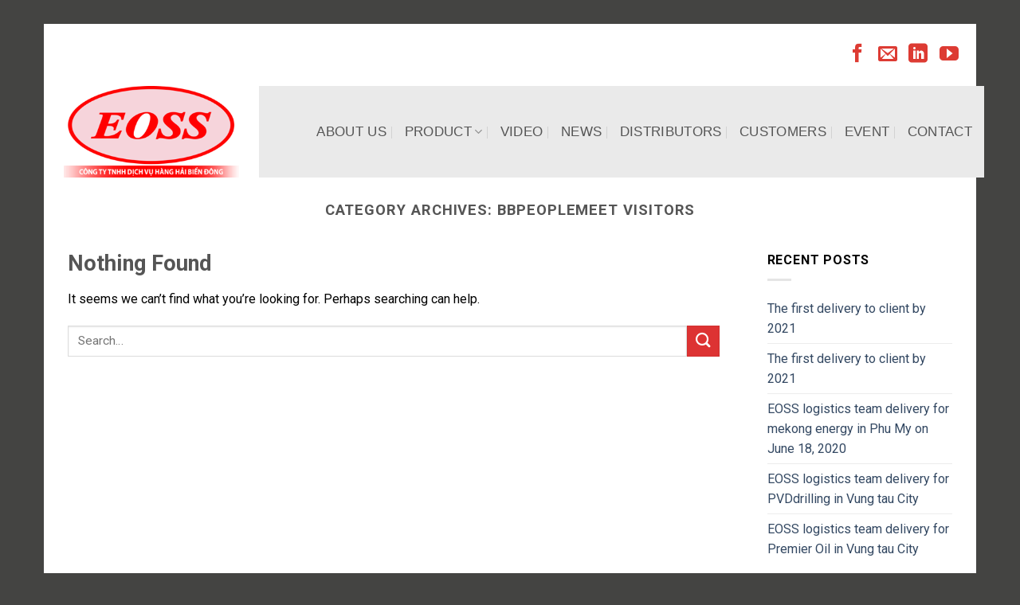

--- FILE ---
content_type: text/html; charset=UTF-8
request_url: https://eoss.asia/category/bbpeoplemeet-visitors/
body_size: 11015
content:
<!DOCTYPE html>
<!--[if IE 9 ]> <html lang="en-US" class="ie9 loading-site no-js"> <![endif]-->
<!--[if IE 8 ]> <html lang="en-US" class="ie8 loading-site no-js"> <![endif]-->
<!--[if (gte IE 9)|!(IE)]><!--><html lang="en-US" class="loading-site no-js"> <!--<![endif]-->
<head>
	<meta charset="UTF-8" />
	<link rel="profile" href="http://gmpg.org/xfn/11" />
	<link rel="pingback" href="https://eoss.asia/xmlrpc.php" />

	<script>(function(html){html.className = html.className.replace(/\bno-js\b/,'js')})(document.documentElement);</script>
<title>bbpeoplemeet visitors &#8211; EOSS</title>
<meta name='robots' content='max-image-preview:large' />
<meta name="viewport" content="width=device-width, initial-scale=1, maximum-scale=1" /><link rel='dns-prefetch' href='//fonts.googleapis.com' />
<link rel='dns-prefetch' href='//s.w.org' />
<link rel="alternate" type="application/rss+xml" title="EOSS &raquo; Feed" href="https://eoss.asia/feed/" />
<link rel="alternate" type="application/rss+xml" title="EOSS &raquo; Comments Feed" href="https://eoss.asia/comments/feed/" />
<link rel="alternate" type="application/rss+xml" title="EOSS &raquo; bbpeoplemeet visitors Category Feed" href="https://eoss.asia/category/bbpeoplemeet-visitors/feed/" />
		<script type="text/javascript">
			window._wpemojiSettings = {"baseUrl":"https:\/\/s.w.org\/images\/core\/emoji\/13.1.0\/72x72\/","ext":".png","svgUrl":"https:\/\/s.w.org\/images\/core\/emoji\/13.1.0\/svg\/","svgExt":".svg","source":{"concatemoji":"https:\/\/eoss.asia\/wp-includes\/js\/wp-emoji-release.min.js?ver=5.8.4"}};
			!function(e,a,t){var n,r,o,i=a.createElement("canvas"),p=i.getContext&&i.getContext("2d");function s(e,t){var a=String.fromCharCode;p.clearRect(0,0,i.width,i.height),p.fillText(a.apply(this,e),0,0);e=i.toDataURL();return p.clearRect(0,0,i.width,i.height),p.fillText(a.apply(this,t),0,0),e===i.toDataURL()}function c(e){var t=a.createElement("script");t.src=e,t.defer=t.type="text/javascript",a.getElementsByTagName("head")[0].appendChild(t)}for(o=Array("flag","emoji"),t.supports={everything:!0,everythingExceptFlag:!0},r=0;r<o.length;r++)t.supports[o[r]]=function(e){if(!p||!p.fillText)return!1;switch(p.textBaseline="top",p.font="600 32px Arial",e){case"flag":return s([127987,65039,8205,9895,65039],[127987,65039,8203,9895,65039])?!1:!s([55356,56826,55356,56819],[55356,56826,8203,55356,56819])&&!s([55356,57332,56128,56423,56128,56418,56128,56421,56128,56430,56128,56423,56128,56447],[55356,57332,8203,56128,56423,8203,56128,56418,8203,56128,56421,8203,56128,56430,8203,56128,56423,8203,56128,56447]);case"emoji":return!s([10084,65039,8205,55357,56613],[10084,65039,8203,55357,56613])}return!1}(o[r]),t.supports.everything=t.supports.everything&&t.supports[o[r]],"flag"!==o[r]&&(t.supports.everythingExceptFlag=t.supports.everythingExceptFlag&&t.supports[o[r]]);t.supports.everythingExceptFlag=t.supports.everythingExceptFlag&&!t.supports.flag,t.DOMReady=!1,t.readyCallback=function(){t.DOMReady=!0},t.supports.everything||(n=function(){t.readyCallback()},a.addEventListener?(a.addEventListener("DOMContentLoaded",n,!1),e.addEventListener("load",n,!1)):(e.attachEvent("onload",n),a.attachEvent("onreadystatechange",function(){"complete"===a.readyState&&t.readyCallback()})),(n=t.source||{}).concatemoji?c(n.concatemoji):n.wpemoji&&n.twemoji&&(c(n.twemoji),c(n.wpemoji)))}(window,document,window._wpemojiSettings);
		</script>
		<style type="text/css">
img.wp-smiley,
img.emoji {
	display: inline !important;
	border: none !important;
	box-shadow: none !important;
	height: 1em !important;
	width: 1em !important;
	margin: 0 .07em !important;
	vertical-align: -0.1em !important;
	background: none !important;
	padding: 0 !important;
}
</style>
	<style id='wp-block-library-inline-css' type='text/css'>
:root{--wp-admin-theme-color:#007cba;--wp-admin-theme-color-darker-10:#006ba1;--wp-admin-theme-color-darker-20:#005a87;--wp-admin-border-width-focus:2px}@media (-webkit-min-device-pixel-ratio:2),(min-resolution:192dpi){:root{--wp-admin-border-width-focus:1.5px}}:root .has-pale-pink-background-color{background-color:#f78da7}:root .has-vivid-red-background-color{background-color:#cf2e2e}:root .has-luminous-vivid-orange-background-color{background-color:#ff6900}:root .has-luminous-vivid-amber-background-color{background-color:#fcb900}:root .has-light-green-cyan-background-color{background-color:#7bdcb5}:root .has-vivid-green-cyan-background-color{background-color:#00d084}:root .has-pale-cyan-blue-background-color{background-color:#8ed1fc}:root .has-vivid-cyan-blue-background-color{background-color:#0693e3}:root .has-vivid-purple-background-color{background-color:#9b51e0}:root .has-white-background-color{background-color:#fff}:root .has-very-light-gray-background-color{background-color:#eee}:root .has-cyan-bluish-gray-background-color{background-color:#abb8c3}:root .has-very-dark-gray-background-color{background-color:#313131}:root .has-black-background-color{background-color:#000}:root .has-pale-pink-color{color:#f78da7}:root .has-vivid-red-color{color:#cf2e2e}:root .has-luminous-vivid-orange-color{color:#ff6900}:root .has-luminous-vivid-amber-color{color:#fcb900}:root .has-light-green-cyan-color{color:#7bdcb5}:root .has-vivid-green-cyan-color{color:#00d084}:root .has-pale-cyan-blue-color{color:#8ed1fc}:root .has-vivid-cyan-blue-color{color:#0693e3}:root .has-vivid-purple-color{color:#9b51e0}:root .has-white-color{color:#fff}:root .has-very-light-gray-color{color:#eee}:root .has-cyan-bluish-gray-color{color:#abb8c3}:root .has-very-dark-gray-color{color:#313131}:root .has-black-color{color:#000}:root .has-vivid-cyan-blue-to-vivid-purple-gradient-background{background:linear-gradient(135deg,#0693e3,#9b51e0)}:root .has-vivid-green-cyan-to-vivid-cyan-blue-gradient-background{background:linear-gradient(135deg,#00d084,#0693e3)}:root .has-light-green-cyan-to-vivid-green-cyan-gradient-background{background:linear-gradient(135deg,#7adcb4,#00d082)}:root .has-luminous-vivid-amber-to-luminous-vivid-orange-gradient-background{background:linear-gradient(135deg,#fcb900,#ff6900)}:root .has-luminous-vivid-orange-to-vivid-red-gradient-background{background:linear-gradient(135deg,#ff6900,#cf2e2e)}:root .has-very-light-gray-to-cyan-bluish-gray-gradient-background{background:linear-gradient(135deg,#eee,#a9b8c3)}:root .has-cool-to-warm-spectrum-gradient-background{background:linear-gradient(135deg,#4aeadc,#9778d1 20%,#cf2aba 40%,#ee2c82 60%,#fb6962 80%,#fef84c)}:root .has-blush-light-purple-gradient-background{background:linear-gradient(135deg,#ffceec,#9896f0)}:root .has-blush-bordeaux-gradient-background{background:linear-gradient(135deg,#fecda5,#fe2d2d 50%,#6b003e)}:root .has-purple-crush-gradient-background{background:linear-gradient(135deg,#34e2e4,#4721fb 50%,#ab1dfe)}:root .has-luminous-dusk-gradient-background{background:linear-gradient(135deg,#ffcb70,#c751c0 50%,#4158d0)}:root .has-hazy-dawn-gradient-background{background:linear-gradient(135deg,#faaca8,#dad0ec)}:root .has-pale-ocean-gradient-background{background:linear-gradient(135deg,#fff5cb,#b6e3d4 50%,#33a7b5)}:root .has-electric-grass-gradient-background{background:linear-gradient(135deg,#caf880,#71ce7e)}:root .has-subdued-olive-gradient-background{background:linear-gradient(135deg,#fafae1,#67a671)}:root .has-atomic-cream-gradient-background{background:linear-gradient(135deg,#fdd79a,#004a59)}:root .has-nightshade-gradient-background{background:linear-gradient(135deg,#330968,#31cdcf)}:root .has-midnight-gradient-background{background:linear-gradient(135deg,#020381,#2874fc)}.has-small-font-size{font-size:.8125em}.has-normal-font-size,.has-regular-font-size{font-size:1em}.has-medium-font-size{font-size:1.25em}.has-large-font-size{font-size:2.25em}.has-huge-font-size,.has-larger-font-size{font-size:2.625em}.has-text-align-center{text-align:center}.has-text-align-left{text-align:left}.has-text-align-right{text-align:right}#end-resizable-editor-section{display:none}.aligncenter{clear:both}.items-justified-left{justify-content:flex-start}.items-justified-center{justify-content:center}.items-justified-right{justify-content:flex-end}.items-justified-space-between{justify-content:space-between}.screen-reader-text{border:0;clip:rect(1px,1px,1px,1px);-webkit-clip-path:inset(50%);clip-path:inset(50%);height:1px;margin:-1px;overflow:hidden;padding:0;position:absolute;width:1px;word-wrap:normal!important}.screen-reader-text:focus{background-color:#ddd;clip:auto!important;-webkit-clip-path:none;clip-path:none;color:#444;display:block;font-size:1em;height:auto;left:5px;line-height:normal;padding:15px 23px 14px;text-decoration:none;top:5px;width:auto;z-index:100000}
</style>
<style id='woocommerce-inline-inline-css' type='text/css'>
.woocommerce form .form-row .required { visibility: visible; }
</style>
<link rel='stylesheet' id='flatsome-main-css'  href='https://eoss.asia/wp-content/themes/flatsome/assets/css/flatsome.css?ver=3.14.3' type='text/css' media='all' />
<style id='flatsome-main-inline-css' type='text/css'>
@font-face {
				font-family: "fl-icons";
				font-display: block;
				src: url(https://eoss.asia/wp-content/themes/flatsome/assets/css/icons/fl-icons.eot?v=3.14.3);
				src:
					url(https://eoss.asia/wp-content/themes/flatsome/assets/css/icons/fl-icons.eot#iefix?v=3.14.3) format("embedded-opentype"),
					url(https://eoss.asia/wp-content/themes/flatsome/assets/css/icons/fl-icons.woff2?v=3.14.3) format("woff2"),
					url(https://eoss.asia/wp-content/themes/flatsome/assets/css/icons/fl-icons.ttf?v=3.14.3) format("truetype"),
					url(https://eoss.asia/wp-content/themes/flatsome/assets/css/icons/fl-icons.woff?v=3.14.3) format("woff"),
					url(https://eoss.asia/wp-content/themes/flatsome/assets/css/icons/fl-icons.svg?v=3.14.3#fl-icons) format("svg");
			}
</style>
<link rel='stylesheet' id='flatsome-shop-css'  href='https://eoss.asia/wp-content/themes/flatsome/assets/css/flatsome-shop.css?ver=3.14.3' type='text/css' media='all' />
<link rel='stylesheet' id='flatsome-style-css'  href='https://eoss.asia/wp-content/themes/flatsome-child/style.css?ver=3.0' type='text/css' media='all' />
<link rel='stylesheet' id='flatsome-googlefonts-css'  href='//fonts.googleapis.com/css?family=Roboto%3Aregular%2C700%2Cregular%2C700%2Cregular&#038;display=swap&#038;ver=3.9' type='text/css' media='all' />
<script type='text/javascript' src='https://eoss.asia/wp-includes/js/jquery/jquery.min.js?ver=3.6.0' id='jquery-core-js'></script>
<script type='text/javascript' src='https://eoss.asia/wp-includes/js/jquery/jquery-migrate.min.js?ver=3.3.2' id='jquery-migrate-js'></script>
<link rel="https://api.w.org/" href="https://eoss.asia/wp-json/" /><link rel="alternate" type="application/json" href="https://eoss.asia/wp-json/wp/v2/categories/892" /><link rel="EditURI" type="application/rsd+xml" title="RSD" href="https://eoss.asia/xmlrpc.php?rsd" />
<link rel="wlwmanifest" type="application/wlwmanifest+xml" href="https://eoss.asia/wp-includes/wlwmanifest.xml" /> 
<meta name="generator" content="WordPress 5.8.4" />
<meta name="generator" content="WooCommerce 5.9.0" />
<style>.bg{opacity: 0; transition: opacity 1s; -webkit-transition: opacity 1s;} .bg-loaded{opacity: 1;}</style><!--[if IE]><link rel="stylesheet" type="text/css" href="https://eoss.asia/wp-content/themes/flatsome/assets/css/ie-fallback.css"><script src="//cdnjs.cloudflare.com/ajax/libs/html5shiv/3.6.1/html5shiv.js"></script><script>var head = document.getElementsByTagName('head')[0],style = document.createElement('style');style.type = 'text/css';style.styleSheet.cssText = ':before,:after{content:none !important';head.appendChild(style);setTimeout(function(){head.removeChild(style);}, 0);</script><script src="https://eoss.asia/wp-content/themes/flatsome/assets/libs/ie-flexibility.js"></script><![endif]-->	<noscript><style>.woocommerce-product-gallery{ opacity: 1 !important; }</style></noscript>
	<link rel="icon" href="https://eoss.asia/wp-content/uploads/2020/01/cropped-21-32x32.png" sizes="32x32" />
<link rel="icon" href="https://eoss.asia/wp-content/uploads/2020/01/cropped-21-192x192.png" sizes="192x192" />
<link rel="apple-touch-icon" href="https://eoss.asia/wp-content/uploads/2020/01/cropped-21-180x180.png" />
<meta name="msapplication-TileImage" content="https://eoss.asia/wp-content/uploads/2020/01/cropped-21-270x270.png" />
<style id="custom-css" type="text/css">:root {--primary-color: #dd3333;}.full-width .ubermenu-nav, .container, .row{max-width: 1140px}.row.row-collapse{max-width: 1110px}.row.row-small{max-width: 1132.5px}.row.row-large{max-width: 1170px}body.framed, body.framed header, body.framed .header-wrapper, body.boxed, body.boxed header, body.boxed .header-wrapper, body.boxed .is-sticky-section{ max-width: 1170px}.header-main{height: 115px}#logo img{max-height: 115px}#logo{width:200px;}.header-bottom{min-height: 10px}.header-top{min-height: 45px}.transparent .header-main{height: 30px}.transparent #logo img{max-height: 30px}.has-transparent + .page-title:first-of-type,.has-transparent + #main > .page-title,.has-transparent + #main > div > .page-title,.has-transparent + #main .page-header-wrapper:first-of-type .page-title{padding-top: 60px;}.header.show-on-scroll,.stuck .header-main{height:70px!important}.stuck #logo img{max-height: 70px!important}.header-bg-color, .header-wrapper {background-color: rgba(255,255,255,0.9)}.header-bottom {background-color: #f1f1f1}.stuck .header-main .nav > li > a{line-height: 50px }@media (max-width: 549px) {.header-main{height: 70px}#logo img{max-height: 70px}}.header-top{background-color:#ffffff!important;}/* Color */.accordion-title.active, .has-icon-bg .icon .icon-inner,.logo a, .primary.is-underline, .primary.is-link, .badge-outline .badge-inner, .nav-outline > li.active> a,.nav-outline >li.active > a, .cart-icon strong,[data-color='primary'], .is-outline.primary{color: #dd3333;}/* Color !important */[data-text-color="primary"]{color: #dd3333!important;}/* Background Color */[data-text-bg="primary"]{background-color: #dd3333;}/* Background */.scroll-to-bullets a,.featured-title, .label-new.menu-item > a:after, .nav-pagination > li > .current,.nav-pagination > li > span:hover,.nav-pagination > li > a:hover,.has-hover:hover .badge-outline .badge-inner,button[type="submit"], .button.wc-forward:not(.checkout):not(.checkout-button), .button.submit-button, .button.primary:not(.is-outline),.featured-table .title,.is-outline:hover, .has-icon:hover .icon-label,.nav-dropdown-bold .nav-column li > a:hover, .nav-dropdown.nav-dropdown-bold > li > a:hover, .nav-dropdown-bold.dark .nav-column li > a:hover, .nav-dropdown.nav-dropdown-bold.dark > li > a:hover, .is-outline:hover, .tagcloud a:hover,.grid-tools a, input[type='submit']:not(.is-form), .box-badge:hover .box-text, input.button.alt,.nav-box > li > a:hover,.nav-box > li.active > a,.nav-pills > li.active > a ,.current-dropdown .cart-icon strong, .cart-icon:hover strong, .nav-line-bottom > li > a:before, .nav-line-grow > li > a:before, .nav-line > li > a:before,.banner, .header-top, .slider-nav-circle .flickity-prev-next-button:hover svg, .slider-nav-circle .flickity-prev-next-button:hover .arrow, .primary.is-outline:hover, .button.primary:not(.is-outline), input[type='submit'].primary, input[type='submit'].primary, input[type='reset'].button, input[type='button'].primary, .badge-inner{background-color: #dd3333;}/* Border */.nav-vertical.nav-tabs > li.active > a,.scroll-to-bullets a.active,.nav-pagination > li > .current,.nav-pagination > li > span:hover,.nav-pagination > li > a:hover,.has-hover:hover .badge-outline .badge-inner,.accordion-title.active,.featured-table,.is-outline:hover, .tagcloud a:hover,blockquote, .has-border, .cart-icon strong:after,.cart-icon strong,.blockUI:before, .processing:before,.loading-spin, .slider-nav-circle .flickity-prev-next-button:hover svg, .slider-nav-circle .flickity-prev-next-button:hover .arrow, .primary.is-outline:hover{border-color: #dd3333}.nav-tabs > li.active > a{border-top-color: #dd3333}.widget_shopping_cart_content .blockUI.blockOverlay:before { border-left-color: #dd3333 }.woocommerce-checkout-review-order .blockUI.blockOverlay:before { border-left-color: #dd3333 }/* Fill */.slider .flickity-prev-next-button:hover svg,.slider .flickity-prev-next-button:hover .arrow{fill: #dd3333;}body{font-family:"Roboto", sans-serif}body{font-weight: 0}body{color: #000000}.nav > li > a {font-family:"Roboto", sans-serif;}.mobile-sidebar-levels-2 .nav > li > ul > li > a {font-family:"Roboto", sans-serif;}.nav > li > a {font-weight: 700;}.mobile-sidebar-levels-2 .nav > li > ul > li > a {font-weight: 700;}h1,h2,h3,h4,h5,h6,.heading-font, .off-canvas-center .nav-sidebar.nav-vertical > li > a{font-family: "Roboto", sans-serif;}h1,h2,h3,h4,h5,h6,.heading-font,.banner h1,.banner h2{font-weight: 700;}.alt-font{font-family: "Roboto", sans-serif;}.alt-font{font-weight: 0!important;}@media screen and (min-width: 550px){.products .box-vertical .box-image{min-width: 300px!important;width: 300px!important;}}.footer-2{background-color: #eaeaea}.absolute-footer, html{background-color: #444442}.page-title-small + main .product-container > .row{padding-top:0;}.label-new.menu-item > a:after{content:"New";}.label-hot.menu-item > a:after{content:"Hot";}.label-sale.menu-item > a:after{content:"Sale";}.label-popular.menu-item > a:after{content:"Popular";}</style></head>

<body class="archive category category-bbpeoplemeet-visitors category-892 theme-flatsome woocommerce-no-js framed lightbox nav-dropdown-has-arrow nav-dropdown-has-shadow nav-dropdown-has-border">


<a class="skip-link screen-reader-text" href="#main">Skip to content</a>

<div id="wrapper">

	
	<header id="header" class="header ">
		<div class="header-wrapper">
			<div id="top-bar" class="header-top hide-for-sticky nav-dark">
    <div class="flex-row container">
      <div class="flex-col hide-for-medium flex-left">
          <ul class="nav nav-left medium-nav-center nav-small  nav-divided">
                        </ul>
      </div>

      <div class="flex-col hide-for-medium flex-center">
          <ul class="nav nav-center nav-small  nav-divided">
                        </ul>
      </div>

      <div class="flex-col hide-for-medium flex-right">
         <ul class="nav top-bar-nav nav-right nav-small  nav-divided">
              <li class="html header-social-icons ml-0">
	<div class="social-icons follow-icons" ><a href="http://url" target="_blank" data-label="Facebook" rel="noopener noreferrer nofollow" class="icon plain facebook tooltip" title="Follow on Facebook" aria-label="Follow on Facebook"><i class="icon-facebook" ></i></a><a href="mailto:your@email" data-label="E-mail" rel="nofollow" class="icon plain  email tooltip" title="Send us an email" aria-label="Send us an email"><i class="icon-envelop" ></i></a><a href="#" target="_blank" rel="noopener noreferrer nofollow" data-label="LinkedIn" class="icon plain  linkedin tooltip" title="Follow on LinkedIn" aria-label="Follow on LinkedIn"><i class="icon-linkedin" ></i></a><a href="#" target="_blank" rel="noopener noreferrer nofollow" data-label="YouTube" class="icon plain  youtube tooltip" title="Follow on YouTube" aria-label="Follow on YouTube"><i class="icon-youtube" ></i></a></div></li>          </ul>
      </div>

            <div class="flex-col show-for-medium flex-grow">
          <ul class="nav nav-center nav-small mobile-nav  nav-divided">
              <li class="html custom html_topbar_left"><strong class="uppercase">Add anything here or just remove it...</strong></li>          </ul>
      </div>
      
    </div>
</div>
<div id="masthead" class="header-main hide-for-sticky">
      <div class="header-inner flex-row container logo-left medium-logo-center" role="navigation">

          <!-- Logo -->
          <div id="logo" class="flex-col logo">
            <!-- Header logo -->
<a href="https://eoss.asia/" title="EOSS - Eastern Ocean Shipping Service Co., Ltd" rel="home">
    <img width="200" height="115" src="https://eoss.asia/wp-content/uploads/2020/01/21.png" class="header_logo header-logo" alt="EOSS"/><img  width="200" height="115" src="https://eoss.asia/wp-content/uploads/2020/01/21.png" class="header-logo-dark" alt="EOSS"/></a>
          </div>

          <!-- Mobile Left Elements -->
          <div class="flex-col show-for-medium flex-left">
            <ul class="mobile-nav nav nav-left ">
              <li class="nav-icon has-icon">
  		<a href="#" data-open="#main-menu" data-pos="left" data-bg="main-menu-overlay" data-color="" class="is-small" aria-label="Menu" aria-controls="main-menu" aria-expanded="false">
		
		  <i class="icon-menu" ></i>
		  		</a>
	</li>            </ul>
          </div>

          <!-- Left Elements -->
          <div class="flex-col hide-for-medium flex-left
            flex-grow">
            <ul class="header-nav header-nav-main nav nav-left  nav-divided nav-uppercase" >
              <li id="menu-item-29" class="menu-item menu-item-type-post_type menu-item-object-page menu-item-29 menu-item-design-default"><a href="https://eoss.asia/about-us/" class="nav-top-link">About Us</a></li>
<li id="menu-item-326" class="menu-item menu-item-type-custom menu-item-object-custom menu-item-has-children menu-item-326 menu-item-design-default has-dropdown"><a class="nav-top-link">Product<i class="icon-angle-down" ></i></a>
<ul class="sub-menu nav-dropdown nav-dropdown-default">
	<li id="menu-item-370" class="menu-item menu-item-type-custom menu-item-object-custom menu-item-has-children menu-item-370 nav-dropdown-col"><a href="#">CONSUNMABLES</a>
	<ul class="sub-menu nav-column nav-dropdown-default">
		<li id="menu-item-371" class="menu-item menu-item-type-custom menu-item-object-custom menu-item-has-children menu-item-371"><a href="#">WASHOUSE</a>
		<ul class="sub-menu nav-column nav-dropdown-default">
			<li id="menu-item-329" class="menu-item menu-item-type-post_type menu-item-object-product menu-item-329"><a href="https://eoss.asia/products/categories-eoss/tool/">TOOL – CARLTSO</a></li>
			<li id="menu-item-330" class="menu-item menu-item-type-post_type menu-item-object-product menu-item-330"><a href="https://eoss.asia/products/categories-eoss/tool-unior/">TOOL – UNIOR</a></li>
		</ul>
</li>
	</ul>
</li>
	<li id="menu-item-372" class="menu-item menu-item-type-custom menu-item-object-custom menu-item-has-children menu-item-372 nav-dropdown-col"><a href="#">ELECTRIC &#038; INSTRUMENT</a>
	<ul class="sub-menu nav-column nav-dropdown-default">
		<li id="menu-item-332" class="menu-item menu-item-type-post_type menu-item-object-product menu-item-332"><a href="https://eoss.asia/products/categories-eoss/hang/">CATU</a></li>
		<li id="menu-item-333" class="menu-item menu-item-type-post_type menu-item-object-product menu-item-333"><a href="https://eoss.asia/products/categories-eoss/chalmit/">CHALMIT</a></li>
		<li id="menu-item-335" class="menu-item menu-item-type-post_type menu-item-object-product menu-item-335"><a href="https://eoss.asia/products/categories-eoss/nexans/">NEXANS</a></li>
		<li id="menu-item-336" class="menu-item menu-item-type-post_type menu-item-object-product menu-item-336"><a href="https://eoss.asia/products/categories-eoss/power-firts/">POWER FIRTS</a></li>
		<li id="menu-item-337" class="menu-item menu-item-type-post_type menu-item-object-product menu-item-337"><a href="https://eoss.asia/products/categories-eoss/prysmian/">PRYSMIAN</a></li>
	</ul>
</li>
	<li id="menu-item-363" class="menu-item menu-item-type-post_type menu-item-object-product menu-item-363"><a href="https://eoss.asia/products/categories-eoss/mech/">MECH</a></li>
	<li id="menu-item-373" class="menu-item menu-item-type-custom menu-item-object-custom menu-item-has-children menu-item-373 nav-dropdown-col"><a href="#">SPARE PART</a>
	<ul class="sub-menu nav-column nav-dropdown-default">
		<li id="menu-item-340" class="menu-item menu-item-type-post_type menu-item-object-product menu-item-340"><a href="https://eoss.asia/products/categories-eoss/apollo-valve/">APOLLO VALVE</a></li>
		<li id="menu-item-341" class="menu-item menu-item-type-post_type menu-item-object-product menu-item-341"><a href="https://eoss.asia/products/categories-eoss/flowstar-brochure-12/">FLOWSTAR BROCHURE 12</a></li>
	</ul>
</li>
	<li id="menu-item-374" class="menu-item menu-item-type-custom menu-item-object-custom menu-item-has-children menu-item-374 nav-dropdown-col"><a href="#">VIPER</a>
	<ul class="sub-menu nav-column nav-dropdown-default">
		<li id="menu-item-343" class="menu-item menu-item-type-post_type menu-item-object-product menu-item-343"><a href="https://eoss.asia/products/categories-eoss/viper-max/">VIPER MAXI</a></li>
		<li id="menu-item-344" class="menu-item menu-item-type-post_type menu-item-object-product menu-item-344"><a href="https://eoss.asia/products/categories-eoss/viper-mid/">VIPER MID</a></li>
		<li id="menu-item-345" class="menu-item menu-item-type-post_type menu-item-object-product menu-item-345"><a href="https://eoss.asia/products/categories-eoss/viper-mini/">VIPER MINI</a></li>
	</ul>
</li>
	<li id="menu-item-347" class="menu-item menu-item-type-post_type menu-item-object-product menu-item-347"><a href="https://eoss.asia/products/categories-eoss/sealexpert/">SEALEXPERT</a></li>
	<li id="menu-item-346" class="menu-item menu-item-type-post_type menu-item-object-product menu-item-346"><a href="https://eoss.asia/products/categories-eoss/aps/">APS</a></li>
	<li id="menu-item-561" class="menu-item menu-item-type-custom menu-item-object-custom menu-item-has-children menu-item-561 nav-dropdown-col"><a href="#">SAFETY</a>
	<ul class="sub-menu nav-column nav-dropdown-default">
		<li id="menu-item-565" class="menu-item menu-item-type-post_type menu-item-object-product menu-item-565"><a href="https://eoss.asia/products/categories-eoss/safety/">SAFETY</a></li>
	</ul>
</li>
</ul>
</li>
<li id="menu-item-33" class="menu-item menu-item-type-post_type menu-item-object-page menu-item-33 menu-item-design-default"><a href="https://eoss.asia/video/" class="nav-top-link">Video</a></li>
<li id="menu-item-34" class="menu-item menu-item-type-taxonomy menu-item-object-category menu-item-34 menu-item-design-default"><a href="https://eoss.asia/category/news/" class="nav-top-link">NEWS</a></li>
<li id="menu-item-31" class="menu-item menu-item-type-post_type menu-item-object-page menu-item-31 menu-item-design-default"><a href="https://eoss.asia/distributors/" class="nav-top-link">DISTRIBUTORS</a></li>
<li id="menu-item-32" class="menu-item menu-item-type-post_type menu-item-object-page menu-item-32 menu-item-design-default"><a href="https://eoss.asia/parters/" class="nav-top-link">Customers</a></li>
<li id="menu-item-573" class="menu-item menu-item-type-post_type menu-item-object-page menu-item-573 menu-item-design-default"><a href="https://eoss.asia/event/" class="nav-top-link">Event</a></li>
<li id="menu-item-30" class="menu-item menu-item-type-post_type menu-item-object-page menu-item-30 menu-item-design-default"><a href="https://eoss.asia/contact/" class="nav-top-link">Contact</a></li>
            </ul>
          </div>

          <!-- Right Elements -->
          <div class="flex-col hide-for-medium flex-right">
            <ul class="header-nav header-nav-main nav nav-right  nav-divided nav-uppercase">
                          </ul>
          </div>

          <!-- Mobile Right Elements -->
          <div class="flex-col show-for-medium flex-right">
            <ul class="mobile-nav nav nav-right ">
                          </ul>
          </div>

      </div>
     
            <div class="container"><div class="top-divider full-width"></div></div>
      </div>
<div class="header-bg-container fill"><div class="header-bg-image fill"></div><div class="header-bg-color fill"></div></div>		</div>
	</header>

	
	<main id="main" class="">

<div id="content" class="blog-wrapper blog-archive page-wrapper">
		<header class="archive-page-header">
	<div class="row">
	<div class="large-12 text-center col">
	<h1 class="page-title is-large uppercase">
		Category Archives: <span>bbpeoplemeet visitors</span>	</h1>
		</div>
	</div>
</header>


<div class="row row-large ">

	<div class="large-9 col">
		
	
<section class="no-results not-found">
	<header class="page-title">
		<h1 class="page-title">Nothing Found</h1>
	</header>

	<div class="page-content">
		
			<p>It seems we can&rsquo;t find what you&rsquo;re looking for. Perhaps searching can help.</p>
			<form method="get" class="searchform" action="https://eoss.asia/" role="search">
		<div class="flex-row relative">
			<div class="flex-col flex-grow">
	   	   <input type="search" class="search-field mb-0" name="s" value="" id="s" placeholder="Search&hellip;" />
			</div>
			<div class="flex-col">
				<button type="submit" class="ux-search-submit submit-button secondary button icon mb-0" aria-label="Submit">
					<i class="icon-search" ></i>				</button>
			</div>
		</div>
    <div class="live-search-results text-left z-top"></div>
</form>

			</div>
</section>

	</div>
	<div class="post-sidebar large-3 col">
				<div id="secondary" class="widget-area " role="complementary">
		
		<aside id="recent-posts-2" class="widget widget_recent_entries">
		<span class="widget-title "><span>Recent Posts</span></span><div class="is-divider small"></div>
		<ul>
											<li>
					<a href="https://eoss.asia/the-first-delivery-to-client-by-2021/">The first delivery to client by 2021</a>
									</li>
											<li>
					<a href="https://eoss.asia/the-first-delivery-to-client-by-2021-2/">The first delivery to client by 2021</a>
									</li>
											<li>
					<a href="https://eoss.asia/eoss-logistics-team-delivery-for-mekong-energy-in-phu-my-on-june-18-2020/">EOSS logistics team delivery for mekong energy in Phu My on  June 18, 2020</a>
									</li>
											<li>
					<a href="https://eoss.asia/viper-technical-update/">EOSS logistics team delivery for PVDdrilling in Vung  tau City</a>
									</li>
											<li>
					<a href="https://eoss.asia/largest-wire-rope-lubricator-in-the-world-now-available/">EOSS logistics team delivery for Premier Oil in Vung  tau City</a>
									</li>
					</ul>

		</aside></div>
			</div>
</div>

</div>


</main>

<footer id="footer" class="footer-wrapper">

	
<!-- FOOTER 1 -->

<!-- FOOTER 2 -->
<div class="footer-widgets footer footer-2 dark">
		<div class="row dark large-columns-4 mb-0">
	   		<div id="nav_menu-3" class="col pb-0 widget widget_nav_menu"><div class="menu-menu-footer1-container"><ul id="menu-menu-footer1" class="menu"><li id="menu-item-114" class="menu-item menu-item-type-post_type menu-item-object-page menu-item-home menu-item-114"><a href="https://eoss.asia/">HOME</a></li>
<li id="menu-item-115" class="menu-item menu-item-type-post_type menu-item-object-page menu-item-115"><a href="https://eoss.asia/about-us/">About Us</a></li>
<li id="menu-item-490" class="menu-item menu-item-type-post_type menu-item-object-page menu-item-490"><a href="https://eoss.asia/parters/">Customers</a></li>
<li id="menu-item-489" class="menu-item menu-item-type-post_type menu-item-object-page menu-item-489"><a href="https://eoss.asia/contact/">Contact</a></li>
</ul></div></div><div id="text-2" class="col pb-0 widget widget_text">			<div class="textwidget"><p><strong><span style="color: #ff0000;">E</span>astern <span style="color: #ff0000;">O</span>cean <span style="color: #ff0000;">S</span>hipping <span style="color: #ff0000;">S</span>ervice Co.,Ltd<br />
</strong>68 Hoang Dieu Str, Distric 4, Ho Chi Minh City, Viet Nam<br />
<strong>Tel : </strong>( +84 ) 28 3521 0117<strong>.<br />
Fax : </strong>(+84 ) 28 3823 9969<strong>.<br />
</strong><strong>Email : <a href="mailto:info@eoss.asia">info@eoss.asia</a></strong></p>
</div>
		</div><div id="custom_html-2" class="widget_text col pb-0 widget widget_custom_html"><div class="textwidget custom-html-widget"><iframe src="https://www.google.com/maps/embed?pb=!1m18!1m12!1m3!1d3919.6068033968845!2d106.70340731406812!3d10.764756092329435!2m3!1f0!2f0!3f0!3m2!1i1024!2i768!4f13.1!3m3!1m2!1s0x31752f6a2998ffb1%3A0xc6f2fcfdde38b7a6!2zNjggxJAuIEhvw6BuZyBEaeG7h3UsIFBoxrDhu51uZyAxMiwgUXXhuq1uIDQsIFRow6BuaCBwaOG7kSBI4buTIENow60gTWluaCwgVmlldG5hbQ!5e0!3m2!1sen!2sus!4v1614158399414!5m2!1sen!2sus" width="600" height="200" style="border:0;" allowfullscreen="" loading="lazy"></iframe></div></div><div id="custom_html-3" class="widget_text col pb-0 widget widget_custom_html"><div class="textwidget custom-html-widget"><a href="http://online.gov.vn/Home/WebDetails/64952" target="_blank" rel="noopener"><img class="size-full wp-image-509 aligncenter" src="https://eoss.asia/wp-content/uploads/2020/03/logoSaleNoti-1.png" alt="" width="600" height="227" /></a></div></div>        
		</div>
</div>



<div class="absolute-footer dark medium-text-center text-center">
  <div class="container clearfix">

    
    <div class="footer-primary pull-left">
            <div class="copyright-footer">
              </div>
          </div>
  </div>
</div>

<a href="#top" class="back-to-top button icon invert plain fixed bottom z-1 is-outline hide-for-medium circle" id="top-link" aria-label="Go to top"><i class="icon-angle-up" ></i></a>

</footer>

</div>

<div id="main-menu" class="mobile-sidebar no-scrollbar mfp-hide">
	<div class="sidebar-menu no-scrollbar ">
		<ul class="nav nav-sidebar nav-vertical nav-uppercase">
			<li class="header-search-form search-form html relative has-icon">
	<div class="header-search-form-wrapper">
		<div class="searchform-wrapper ux-search-box relative is-normal"><form role="search" method="get" class="searchform" action="https://eoss.asia/">
	<div class="flex-row relative">
						<div class="flex-col flex-grow">
			<label class="screen-reader-text" for="woocommerce-product-search-field-0">Search for:</label>
			<input type="search" id="woocommerce-product-search-field-0" class="search-field mb-0" placeholder="Search&hellip;" value="" name="s" />
			<input type="hidden" name="post_type" value="product" />
					</div>
		<div class="flex-col">
			<button type="submit" value="Search" class="ux-search-submit submit-button secondary button icon mb-0" aria-label="Submit">
				<i class="icon-search" ></i>			</button>
		</div>
	</div>
	<div class="live-search-results text-left z-top"></div>
</form>
</div>	</div>
</li><li class="menu-item menu-item-type-post_type menu-item-object-page menu-item-29"><a href="https://eoss.asia/about-us/">About Us</a></li>
<li class="menu-item menu-item-type-custom menu-item-object-custom menu-item-has-children menu-item-326"><a>Product</a>
<ul class="sub-menu nav-sidebar-ul children">
	<li class="menu-item menu-item-type-custom menu-item-object-custom menu-item-has-children menu-item-370"><a href="#">CONSUNMABLES</a>
	<ul class="sub-menu nav-sidebar-ul">
		<li class="menu-item menu-item-type-custom menu-item-object-custom menu-item-has-children menu-item-371"><a href="#">WASHOUSE</a>
		<ul class="sub-menu nav-sidebar-ul">
			<li class="menu-item menu-item-type-post_type menu-item-object-product menu-item-329"><a href="https://eoss.asia/products/categories-eoss/tool/">TOOL – CARLTSO</a></li>
			<li class="menu-item menu-item-type-post_type menu-item-object-product menu-item-330"><a href="https://eoss.asia/products/categories-eoss/tool-unior/">TOOL – UNIOR</a></li>
		</ul>
</li>
	</ul>
</li>
	<li class="menu-item menu-item-type-custom menu-item-object-custom menu-item-has-children menu-item-372"><a href="#">ELECTRIC &#038; INSTRUMENT</a>
	<ul class="sub-menu nav-sidebar-ul">
		<li class="menu-item menu-item-type-post_type menu-item-object-product menu-item-332"><a href="https://eoss.asia/products/categories-eoss/hang/">CATU</a></li>
		<li class="menu-item menu-item-type-post_type menu-item-object-product menu-item-333"><a href="https://eoss.asia/products/categories-eoss/chalmit/">CHALMIT</a></li>
		<li class="menu-item menu-item-type-post_type menu-item-object-product menu-item-335"><a href="https://eoss.asia/products/categories-eoss/nexans/">NEXANS</a></li>
		<li class="menu-item menu-item-type-post_type menu-item-object-product menu-item-336"><a href="https://eoss.asia/products/categories-eoss/power-firts/">POWER FIRTS</a></li>
		<li class="menu-item menu-item-type-post_type menu-item-object-product menu-item-337"><a href="https://eoss.asia/products/categories-eoss/prysmian/">PRYSMIAN</a></li>
	</ul>
</li>
	<li class="menu-item menu-item-type-post_type menu-item-object-product menu-item-363"><a href="https://eoss.asia/products/categories-eoss/mech/">MECH</a></li>
	<li class="menu-item menu-item-type-custom menu-item-object-custom menu-item-has-children menu-item-373"><a href="#">SPARE PART</a>
	<ul class="sub-menu nav-sidebar-ul">
		<li class="menu-item menu-item-type-post_type menu-item-object-product menu-item-340"><a href="https://eoss.asia/products/categories-eoss/apollo-valve/">APOLLO VALVE</a></li>
		<li class="menu-item menu-item-type-post_type menu-item-object-product menu-item-341"><a href="https://eoss.asia/products/categories-eoss/flowstar-brochure-12/">FLOWSTAR BROCHURE 12</a></li>
	</ul>
</li>
	<li class="menu-item menu-item-type-custom menu-item-object-custom menu-item-has-children menu-item-374"><a href="#">VIPER</a>
	<ul class="sub-menu nav-sidebar-ul">
		<li class="menu-item menu-item-type-post_type menu-item-object-product menu-item-343"><a href="https://eoss.asia/products/categories-eoss/viper-max/">VIPER MAXI</a></li>
		<li class="menu-item menu-item-type-post_type menu-item-object-product menu-item-344"><a href="https://eoss.asia/products/categories-eoss/viper-mid/">VIPER MID</a></li>
		<li class="menu-item menu-item-type-post_type menu-item-object-product menu-item-345"><a href="https://eoss.asia/products/categories-eoss/viper-mini/">VIPER MINI</a></li>
	</ul>
</li>
	<li class="menu-item menu-item-type-post_type menu-item-object-product menu-item-347"><a href="https://eoss.asia/products/categories-eoss/sealexpert/">SEALEXPERT</a></li>
	<li class="menu-item menu-item-type-post_type menu-item-object-product menu-item-346"><a href="https://eoss.asia/products/categories-eoss/aps/">APS</a></li>
	<li class="menu-item menu-item-type-custom menu-item-object-custom menu-item-has-children menu-item-561"><a href="#">SAFETY</a>
	<ul class="sub-menu nav-sidebar-ul">
		<li class="menu-item menu-item-type-post_type menu-item-object-product menu-item-565"><a href="https://eoss.asia/products/categories-eoss/safety/">SAFETY</a></li>
	</ul>
</li>
</ul>
</li>
<li class="menu-item menu-item-type-post_type menu-item-object-page menu-item-33"><a href="https://eoss.asia/video/">Video</a></li>
<li class="menu-item menu-item-type-taxonomy menu-item-object-category menu-item-34"><a href="https://eoss.asia/category/news/">NEWS</a></li>
<li class="menu-item menu-item-type-post_type menu-item-object-page menu-item-31"><a href="https://eoss.asia/distributors/">DISTRIBUTORS</a></li>
<li class="menu-item menu-item-type-post_type menu-item-object-page menu-item-32"><a href="https://eoss.asia/parters/">Customers</a></li>
<li class="menu-item menu-item-type-post_type menu-item-object-page menu-item-573"><a href="https://eoss.asia/event/">Event</a></li>
<li class="menu-item menu-item-type-post_type menu-item-object-page menu-item-30"><a href="https://eoss.asia/contact/">Contact</a></li>
<li class="account-item has-icon menu-item">
<a href=""
    class="nav-top-link nav-top-not-logged-in">
    <span class="header-account-title">
    Login  </span>
</a>

</li>
		</ul>
	</div>
</div>
    <div id="login-form-popup" class="lightbox-content mfp-hide">
            <div class="woocommerce-notices-wrapper"></div>
<div class="account-container lightbox-inner">

	
			<div class="account-login-inner">

				<h3 class="uppercase">Login</h3>

				<form class="woocommerce-form woocommerce-form-login login" method="post">

					
					<p class="woocommerce-form-row woocommerce-form-row--wide form-row form-row-wide">
						<label for="username">Username or email address&nbsp;<span class="required">*</span></label>
						<input type="text" class="woocommerce-Input woocommerce-Input--text input-text" name="username" id="username" autocomplete="username" value="" />					</p>
					<p class="woocommerce-form-row woocommerce-form-row--wide form-row form-row-wide">
						<label for="password">Password&nbsp;<span class="required">*</span></label>
						<input class="woocommerce-Input woocommerce-Input--text input-text" type="password" name="password" id="password" autocomplete="current-password" />
					</p>

					
					<p class="form-row">
						<label class="woocommerce-form__label woocommerce-form__label-for-checkbox woocommerce-form-login__rememberme">
							<input class="woocommerce-form__input woocommerce-form__input-checkbox" name="rememberme" type="checkbox" id="rememberme" value="forever" /> <span>Remember me</span>
						</label>
						<input type="hidden" id="woocommerce-login-nonce" name="woocommerce-login-nonce" value="ff586af007" /><input type="hidden" name="_wp_http_referer" value="/category/bbpeoplemeet-visitors/" />						<button type="submit" class="woocommerce-button button woocommerce-form-login__submit" name="login" value="Log in">Log in</button>
					</p>
					<p class="woocommerce-LostPassword lost_password">
						<a href="https://eoss.asia/lost-password/">Lost your password?</a>
					</p>

					
				</form>
			</div>

			
</div>

          </div>
  	<script type="text/javascript">
		(function () {
			var c = document.body.className;
			c = c.replace(/woocommerce-no-js/, 'woocommerce-js');
			document.body.className = c;
		})();
	</script>
	<script type='text/javascript' src='https://eoss.asia/wp-content/plugins/woocommerce/assets/js/jquery-blockui/jquery.blockUI.min.js?ver=2.7.0-wc.5.9.0' id='jquery-blockui-js'></script>
<script type='text/javascript' id='wc-add-to-cart-js-extra'>
/* <![CDATA[ */
var wc_add_to_cart_params = {"ajax_url":"\/wp-admin\/admin-ajax.php","wc_ajax_url":"\/?wc-ajax=%%endpoint%%","i18n_view_cart":"View cart","cart_url":"https:\/\/eoss.asia","is_cart":"","cart_redirect_after_add":"no"};
/* ]]> */
</script>
<script type='text/javascript' src='https://eoss.asia/wp-content/plugins/woocommerce/assets/js/frontend/add-to-cart.min.js?ver=5.9.0' id='wc-add-to-cart-js'></script>
<script type='text/javascript' src='https://eoss.asia/wp-content/plugins/woocommerce/assets/js/js-cookie/js.cookie.min.js?ver=2.1.4-wc.5.9.0' id='js-cookie-js'></script>
<script type='text/javascript' id='woocommerce-js-extra'>
/* <![CDATA[ */
var woocommerce_params = {"ajax_url":"\/wp-admin\/admin-ajax.php","wc_ajax_url":"\/?wc-ajax=%%endpoint%%"};
/* ]]> */
</script>
<script type='text/javascript' src='https://eoss.asia/wp-content/plugins/woocommerce/assets/js/frontend/woocommerce.min.js?ver=5.9.0' id='woocommerce-js'></script>
<script type='text/javascript' id='wc-cart-fragments-js-extra'>
/* <![CDATA[ */
var wc_cart_fragments_params = {"ajax_url":"\/wp-admin\/admin-ajax.php","wc_ajax_url":"\/?wc-ajax=%%endpoint%%","cart_hash_key":"wc_cart_hash_ea4b490698fec64207bf18a89348eec0","fragment_name":"wc_fragments_ea4b490698fec64207bf18a89348eec0","request_timeout":"5000"};
/* ]]> */
</script>
<script type='text/javascript' src='https://eoss.asia/wp-content/plugins/woocommerce/assets/js/frontend/cart-fragments.min.js?ver=5.9.0' id='wc-cart-fragments-js'></script>
<script type='text/javascript' src='https://eoss.asia/wp-content/themes/flatsome/inc/extensions/flatsome-live-search/flatsome-live-search.js?ver=3.14.3' id='flatsome-live-search-js'></script>
<script type='text/javascript' src='https://eoss.asia/wp-includes/js/dist/vendor/regenerator-runtime.min.js?ver=0.13.7' id='regenerator-runtime-js'></script>
<script type='text/javascript' src='https://eoss.asia/wp-includes/js/dist/vendor/wp-polyfill.min.js?ver=3.15.0' id='wp-polyfill-js'></script>
<script type='text/javascript' src='https://eoss.asia/wp-includes/js/hoverIntent.min.js?ver=1.10.1' id='hoverIntent-js'></script>
<script type='text/javascript' id='flatsome-js-js-extra'>
/* <![CDATA[ */
var flatsomeVars = {"theme":{"version":"3.14.3"},"ajaxurl":"https:\/\/eoss.asia\/wp-admin\/admin-ajax.php","rtl":"","sticky_height":"70","assets_url":"https:\/\/eoss.asia\/wp-content\/themes\/flatsome\/assets\/js\/","lightbox":{"close_markup":"<button title=\"%title%\" type=\"button\" class=\"mfp-close\"><svg xmlns=\"http:\/\/www.w3.org\/2000\/svg\" width=\"28\" height=\"28\" viewBox=\"0 0 24 24\" fill=\"none\" stroke=\"currentColor\" stroke-width=\"2\" stroke-linecap=\"round\" stroke-linejoin=\"round\" class=\"feather feather-x\"><line x1=\"18\" y1=\"6\" x2=\"6\" y2=\"18\"><\/line><line x1=\"6\" y1=\"6\" x2=\"18\" y2=\"18\"><\/line><\/svg><\/button>","close_btn_inside":false},"user":{"can_edit_pages":false},"i18n":{"mainMenu":"Main Menu"},"options":{"cookie_notice_version":"1","swatches_layout":false,"swatches_box_select_event":false,"swatches_box_behavior_selected":false,"swatches_box_update_urls":"1","swatches_box_reset":false,"swatches_box_reset_extent":false,"swatches_box_reset_time":300,"search_result_latency":"0"},"is_mini_cart_reveal":""};
/* ]]> */
</script>
<script type='text/javascript' src='https://eoss.asia/wp-content/themes/flatsome/assets/js/flatsome.js?ver=295a0d1d1e8168b25a51f884bffa7b33' id='flatsome-js-js'></script>
<script type='text/javascript' src='https://eoss.asia/wp-content/themes/flatsome/assets/js/woocommerce.js?ver=b3c807cf00d38de8d7f31c1197eb135d' id='flatsome-theme-woocommerce-js-js'></script>
<script type='text/javascript' src='https://eoss.asia/wp-includes/js/wp-embed.min.js?ver=5.8.4' id='wp-embed-js'></script>

</body>
</html>


--- FILE ---
content_type: text/css
request_url: https://eoss.asia/wp-content/themes/flatsome-child/style.css?ver=3.0
body_size: 921
content:
/*
Theme Name: Flatsome Child
Description: This is a child theme for Flatsome Theme
Author: UX Themes
Template: flatsome
Version: 3.0
*/

/*************** ADD CUSTOM CSS HERE.   ***************/
.top-divider, .post-date, .footer .widget-title, .footer .is-divider, .woocommerce-result-count, .woocommerce-ordering, .shop-container .product-main, .product-footer .product-tabs, .related-products-wrapper {display:none !important;}
.nav-dark .social-icons {
    color: #dd3b33 !important;
    font-size: 2em !important;
}
#top-bar {padding: 20px 0px !important;}
.nav > li > a, .nav-dropdown li a {
    font-family: "Roboto Condensed", sans-serif !important;
    font-weight: 400 !important;
    color: #555 !important;
    font-size: 17px !important;
	    padding: 10px 0px !important;
}
.full-width .ubermenu-nav, .container, .row {
    max-width: 1200px !important;
}
#masthead .header-inner {background: #eaeaea !important;}
#masthead .header-inner .header-nav {justify-content: flex-end !important;}
#logo {
    width: 270px !important;
    background: #fff !important;
}
#logo img {
    margin: 0 auto !important;
}
#masthead .header-inner {padding-left: 0px !important;}
hr {
    width: 50px !important;
    border-top: 3px solid #9dc44d;
    opacity: 1 !important;
}
.ss-video {background-image: url(/wp-content/uploads/2020/01/video_background_right.png);
    background-position: top right;
    background-repeat: no-repeat !important;}
.col-video1 {padding: 0px 15px 0px 15px !important;
    background: #444443;}
.session3 .large-12 {padding: 20px !important;}
.session4 .icon-box-img {width: 100px !important;}
.session4 .icon-box {align-items: flex-start !important;}
.session4 .large-3 {padding: 20px !important;}
.box-blog-post .box-text {background: #333333 !important; color: #fff !important; padding: 10px !important;}
.box-blog-post .box-text h5{color: #fff !important; min-height: 40px !important;}
.footer .widget_nav_menu {    color: #000 !important;
    text-transform: uppercase;
    font-weight: bold !important;}
.textwidget p, .footer .widget {color: #000 !important;}
.footer #nav_menu-3 {border-left: 1px solid #fff; border-right: 1px solid #fff;}
.footer #nav_menu-4 {border-right: 1px solid #fff;}
.copyright-footer {    color: #fff !important;
    font-size: 16px !important;}
@media screen and (min-width: 849px) {
#header #masthead .header-inner {width: 1180px !important;}
	.embed-pdf-viewer {height: 1000px !important; width: 100% !important;}
}
.nav-dropdown>li.nav-dropdown-col{display:block; border-bottom: 1px solid #000;}
.nav-dropdown{border:1px solid #000; padding:0}
.nav-dropdown .nav-dropdown-col>a, .nav-dropdown li a{ text-transform:none !important;font-size:15px; font-weight:500}
.nav-dropdown .nav-dropdown-col>ul li:hover{background:#eaeaeaa6}
.nav-dropdown-default>li:hover>a, .nav-dropdown .nav-dropdown-col>ul li:hover>a{color:white}
.nav-dropdown-default>li:hover{background:#eaeaeaa6;}
.nav-dropdown-default>li>a{border-bottom:0 !important}.nav-dropdown-has-arrow li.has-dropdown:before{border-width: 10px;
    margin-left: -10px;}
.nav-dropdown .nav-dropdown-col>ul{border: 1px solid #d2d2d2;margin-top:-40px;box-shadow: 2px 2px 5px #828282;display:none;position: absolute; left: 100%;z-index: 9;background: white;min-width: 240px;}

.nav-dropdown ul li ul{border: 1px solid #d2d2d2;box-shadow: 2px 2px 5px #828282;display:none;position: absolute; left: 100%;z-index: 9;background: white;min-width: 240px;}
.nav-dropdown .nav-dropdown-col .menu-item-has-children {margin-top: 0px !important;}
.nav-dropdown-default li ul li ul {margin-top:-40px !important;}

.nav-dropdown>li.nav-dropdown-col{width:100%;border-right:0}
.nav-dropdown .nav-dropdown-col>ul li a{padding:10px;  text-transform: none;color:black}
.header-nav li.nav-dropdown-col:hover >ul, .nav-dropdown-default li ul:hover li ul {display:block !important}
.nav-dropdown .nav-dropdown-col>ul {border: 1px solid #000000 !important;}
.nav-dropdown li {
    border-bottom: 1px solid #000 !important;
}
.bg-nenlogo .section-bg {background-attachment: fixed !important;}
#boxer .boxer-loading {display: none !important;}
.tooltips-luong {position: fixed; right: 10px;top: 275px;background: #ff00009e; z-index: 999;color: #fff; width: 210px; font-weight: bold; text-align: center; padding: 10px 10px; border: 3px dashed #ffffff;border-radius: 40px;}
.footer a:hover {color:#f00 !important;}
.social-icons a:hover {color:#f00 !important;}

.woocommerce-Tabs-panel #buttons button {display:none !important;}
.woocommerce-Tabs-panel p {margin-bottom: 0 !important;}
.boxer-open #boxer {
    top: 100px !important;
}
#comments {display: none !important;}